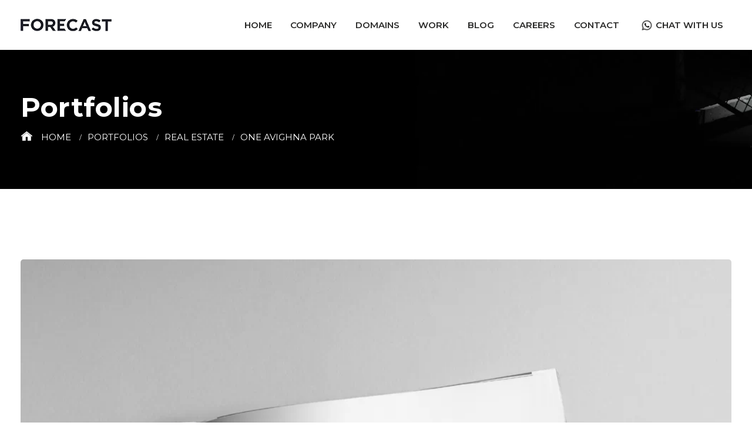

--- FILE ---
content_type: text/html; charset=UTF-8
request_url: https://www.forecastadvtg.com/portfolios/one-avighna-park/
body_size: 15750
content:
<!DOCTYPE html>
<html lang="en-US"
prefix="og: https://ogp.me/ns#" >
<head>
<meta charset="UTF-8">
<meta name="viewport" content="width=device-width, initial-scale=1">
<link rel="profile" href="https://gmpg.org/xfn/11">
<!--<link href="< ?= get_stylesheet_directory_uri(); ?>/css/owl.carousel.css" rel="stylesheet">-->
<title>One Avighna Park | FORECAST</title>
<script>
/* You can add more configuration options to webfontloader by previously defining the WebFontConfig with your options */
if ( typeof WebFontConfig === "undefined" ) {
WebFontConfig = new Object();
}
WebFontConfig['google'] = {families: ['Montserrat:100,200,300,400,500,600,700,800,900,100italic,200italic,300italic,400italic,500italic,600italic,700italic,800italic,900italic']};
(function() {
var wf = document.createElement( 'script' );
wf.src = 'https://ajax.googleapis.com/ajax/libs/webfont/1.5.3/webfont.js';
wf.type = 'text/javascript';
wf.async = 'true';
var s = document.getElementsByTagName( 'script' )[0];
s.parentNode.insertBefore( wf, s );
})();
</script>
<!-- All in One SEO 4.1.8 -->
<meta name="robots" content="max-snippet:-1, max-image-preview:large, max-video-preview:-1" />
<link rel="canonical" href="https://www.forecastadvtg.com/portfolios/one-avighna-park/" />
<meta property="og:locale" content="en_US" />
<meta property="og:site_name" content="FORECAST | Full-Service Creative Ad Agency" />
<meta property="og:type" content="article" />
<meta property="og:title" content="One Avighna Park | FORECAST" />
<meta property="og:url" content="https://www.forecastadvtg.com/portfolios/one-avighna-park/" />
<meta property="og:image" content="https://www.forecastadvtg.com/wp-content/uploads/2021/12/logo.png" />
<meta property="og:image:secure_url" content="https://www.forecastadvtg.com/wp-content/uploads/2021/12/logo.png" />
<meta property="article:published_time" content="2021-02-25T06:31:27+00:00" />
<meta property="article:modified_time" content="2021-12-17T10:33:53+00:00" />
<meta name="twitter:card" content="summary" />
<meta name="twitter:title" content="One Avighna Park | FORECAST" />
<meta name="twitter:image" content="https://www.forecastadvtg.com/wp-content/uploads/2021/12/logo.png" />
<script type="application/ld+json" class="aioseo-schema">
{"@context":"https:\/\/schema.org","@graph":[{"@type":"WebSite","@id":"https:\/\/www.forecastadvtg.com\/#website","url":"https:\/\/www.forecastadvtg.com\/","name":"FORECAST","description":"Full-Service Creative Ad Agency","inLanguage":"en-US","publisher":{"@id":"https:\/\/www.forecastadvtg.com\/#organization"}},{"@type":"Organization","@id":"https:\/\/www.forecastadvtg.com\/#organization","name":"FORECAST","url":"https:\/\/www.forecastadvtg.com\/","logo":{"@type":"ImageObject","@id":"https:\/\/www.forecastadvtg.com\/#organizationLogo","url":"https:\/\/www.forecastadvtg.com\/wp-content\/uploads\/2021\/12\/logo.png","width":155,"height":21},"image":{"@id":"https:\/\/www.forecastadvtg.com\/#organizationLogo"}},{"@type":"BreadcrumbList","@id":"https:\/\/www.forecastadvtg.com\/portfolios\/one-avighna-park\/#breadcrumblist","itemListElement":[{"@type":"ListItem","@id":"https:\/\/www.forecastadvtg.com\/#listItem","position":1,"item":{"@type":"WebPage","@id":"https:\/\/www.forecastadvtg.com\/","name":"Home","description":"FORECAST is the best leading Ad agency in Mumbai specializing in providing creative advertising solutions and strategies to create innovative brand experiences.","url":"https:\/\/www.forecastadvtg.com\/"},"nextItem":"https:\/\/www.forecastadvtg.com\/portfolios\/one-avighna-park\/#listItem"},{"@type":"ListItem","@id":"https:\/\/www.forecastadvtg.com\/portfolios\/one-avighna-park\/#listItem","position":2,"item":{"@type":"WebPage","@id":"https:\/\/www.forecastadvtg.com\/portfolios\/one-avighna-park\/","name":"One Avighna Park","url":"https:\/\/www.forecastadvtg.com\/portfolios\/one-avighna-park\/"},"previousItem":"https:\/\/www.forecastadvtg.com\/#listItem"}]},{"@type":"Person","@id":"https:\/\/www.forecastadvtg.com\/author\/forecastadvtg\/#author","url":"https:\/\/www.forecastadvtg.com\/author\/forecastadvtg\/","name":"forecastadvtg","image":{"@type":"ImageObject","@id":"https:\/\/www.forecastadvtg.com\/portfolios\/one-avighna-park\/#authorImage","url":"https:\/\/secure.gravatar.com\/avatar\/a6868520e1f62873ecc79107ac845127?s=96&d=mm&r=g","width":96,"height":96,"caption":"forecastadvtg"}},{"@type":"WebPage","@id":"https:\/\/www.forecastadvtg.com\/portfolios\/one-avighna-park\/#webpage","url":"https:\/\/www.forecastadvtg.com\/portfolios\/one-avighna-park\/","name":"One Avighna Park | FORECAST","inLanguage":"en-US","isPartOf":{"@id":"https:\/\/www.forecastadvtg.com\/#website"},"breadcrumb":{"@id":"https:\/\/www.forecastadvtg.com\/portfolios\/one-avighna-park\/#breadcrumblist"},"author":"https:\/\/www.forecastadvtg.com\/author\/forecastadvtg\/#author","creator":"https:\/\/www.forecastadvtg.com\/author\/forecastadvtg\/#author","image":{"@type":"ImageObject","@id":"https:\/\/www.forecastadvtg.com\/#mainImage","url":"https:\/\/www.forecastadvtg.com\/wp-content\/uploads\/2021\/02\/One-Avighna-Park-Tile-creative-01.jpg","width":1000,"height":1000,"caption":"One Avighna Park Tile Creative"},"primaryImageOfPage":{"@id":"https:\/\/www.forecastadvtg.com\/portfolios\/one-avighna-park\/#mainImage"},"datePublished":"2021-02-25T06:31:27-05:30","dateModified":"2021-12-17T10:33:53-05:30"}]}
</script>
<!-- All in One SEO -->
<link rel='dns-prefetch' href='//fonts.googleapis.com' />
<link rel="alternate" type="application/rss+xml" title="FORECAST &raquo; Feed" href="https://www.forecastadvtg.com/feed/" />
<link rel="alternate" type="application/rss+xml" title="FORECAST &raquo; Comments Feed" href="https://www.forecastadvtg.com/comments/feed/" />
<link rel='stylesheet' id='custom-style-css'  href='https://www.forecastadvtg.com/wp-content/plugins/gs-testimonial/gst-files/assets/css/custom.css?ver=1.8.10' media='' />
<link rel='stylesheet' id='wp-block-library-css'  href='https://www.forecastadvtg.com/wp-includes/css/dist/block-library/style.min.css?ver=5.4.18' media='all' />
<link rel='stylesheet' id='wp-block-library-theme-css'  href='https://www.forecastadvtg.com/wp-includes/css/dist/block-library/theme.min.css?ver=5.4.18' media='all' />
<link rel='stylesheet' id='cl-style-clt-css'  href='https://www.forecastadvtg.com/wp-content/plugins/cl_testimonial/css/style.css?ver=5.4.18' media='all' />
<link rel='stylesheet' id='cl-style1-clt-css'  href='https://www.forecastadvtg.com/wp-content/plugins/cl_testimonial/css/hover-min.css?ver=5.4.18' media='all' />
<link rel='stylesheet' id='cl-style2-clt-css'  href='https://www.forecastadvtg.com/wp-content/plugins/cl_testimonial/css/font-awesome.min.css?ver=5.4.18' media='all' />
<link rel='stylesheet' id='cl-style3-clt-css'  href='https://www.forecastadvtg.com/wp-content/plugins/cl_testimonial/css/slick.css?ver=5.4.18' media='all' />
<link rel='stylesheet' id='cl-style4-clt-css'  href='https://www.forecastadvtg.com/wp-content/plugins/cl_testimonial/css/slick-theme.css?ver=5.4.18' media='all' />
<link rel='stylesheet' id='contact-form-7-css'  href='https://www.forecastadvtg.com/wp-content/plugins/contact-form-7/includes/css/styles.css?ver=5.2' media='all' />
<link rel='stylesheet' id='rs-plugin-settings-css'  href='https://www.forecastadvtg.com/wp-content/plugins/revslider/public/assets/css/rs6.css?ver=6.2.15' media='all' />
<style id='rs-plugin-settings-inline-css'>
#rs-demo-id {}
</style>
<link rel='stylesheet' id='tfree-slick-css'  href='https://www.forecastadvtg.com/wp-content/plugins/testimonial-free/public/assets/css/slick.css?ver=2.2.3' media='all' />
<link rel='stylesheet' id='tfree-font-awesome-css'  href='https://www.forecastadvtg.com/wp-content/plugins/testimonial-free/public/assets/css/font-awesome.min.css?ver=2.2.3' media='all' />
<link rel='stylesheet' id='tfree-deprecated-style-css'  href='https://www.forecastadvtg.com/wp-content/plugins/testimonial-free/public/assets/css/deprecated-style.css?ver=2.2.3' media='all' />
<link rel='stylesheet' id='tfree-style-css'  href='https://www.forecastadvtg.com/wp-content/plugins/testimonial-free/public/assets/css/style.css?ver=2.2.3' media='all' />
<link rel='stylesheet' id='math-captcha-frontend-css'  href='https://www.forecastadvtg.com/wp-content/plugins/wp-advanced-math-captcha/css/frontend.css?ver=5.4.18' media='all' />
<link rel='stylesheet' id='rss-retriever-css'  href='https://www.forecastadvtg.com/wp-content/plugins/wp-rss-retriever/inc/css/rss-retriever.css?ver=1.6.5' media='all' />
<link rel='stylesheet' id='boostrap-css'  href='https://www.forecastadvtg.com/wp-content/themes/kulluu/assets/css/bootstrap.min.css?ver=5.4.18' media='all' />
<link rel='stylesheet' id='font-awesome-all-css'  href='https://www.forecastadvtg.com/wp-content/themes/kulluu/assets/css/all.min.css?ver=5.4.18' media='all' />
<link rel='stylesheet' id='font-awesome-css'  href='https://www.forecastadvtg.com/wp-content/themes/kulluu/assets/css/font-awesome.min.css?ver=5.4.18' media='all' />
<link rel='stylesheet' id='ico-font-css'  href='https://www.forecastadvtg.com/wp-content/themes/kulluu/assets/css/icofont.css?ver=5.4.18' media='all' />
<link rel='stylesheet' id='flaticon-css'  href='https://www.forecastadvtg.com/wp-content/themes/kulluu/assets/css/flaticon.css?ver=5.4.18' media='all' />
<link rel='stylesheet' id='lineicon-css'  href='https://www.forecastadvtg.com/wp-content/themes/kulluu/assets/css/lineicons.css?ver=5.4.18' media='all' />
<link rel='stylesheet' id='owl-carousel-css'  href='https://www.forecastadvtg.com/wp-content/themes/kulluu/assets/css/owl.carousel.css?ver=5.4.18' media='all' />
<link rel='stylesheet' id='slick-css'  href='https://www.forecastadvtg.com/wp-content/themes/kulluu/assets/css/slick.css?ver=5.4.18' media='all' />
<link rel='stylesheet' id='type-writter-css'  href='https://www.forecastadvtg.com/wp-content/themes/kulluu/assets/css/type-writter.css?ver=5.4.18' media='all' />
<link rel='stylesheet' id='magnific-popup-css'  href='https://www.forecastadvtg.com/wp-content/themes/kulluu/assets/css/magnific-popup.css?ver=5.4.18' media='all' />
<link rel='stylesheet' id='kulluu-style-default-css'  href='https://www.forecastadvtg.com/wp-content/themes/kulluu/assets/css/default.css?ver=5.4.18' media='all' />
<link rel='stylesheet' id='kulluu-style-responsive-css'  href='https://www.forecastadvtg.com/wp-content/themes/kulluu/assets/css/responsive.css?ver=5.4.18' media='all' />
<link rel='stylesheet' id='kulluu-style-css'  href='https://www.forecastadvtg.com/wp-content/themes/kulluu-child/style.css?ver=5.4.18' media='all' />
<link rel='stylesheet' id='studio-fonts-css'  href='//fonts.googleapis.com/css?family=Montserrat%3A400%2C400i%2C500%2C600%2C700%2C800%2C900%26amp%3Bsubset%3Dlatin-ext&#038;ver=1.0.0' media='all' />
<link rel='stylesheet' id='newsletter-css'  href='https://www.forecastadvtg.com/wp-content/plugins/newsletter/style.css?ver=6.8.3' media='all' />
<link rel='stylesheet' id='owl-carousel-style-css'  href='https://www.forecastadvtg.com/wp-content/themes/kulluu-child/css/styletyeani.css?ver=5.4.18' media='all' />
<link rel='stylesheet' id='jqueryaa-css'  href='https://fonts.googleapis.com/css?family=Source+Code+Pro&#038;ver=5.4.18' media='all' />
<link rel='stylesheet' id='childstyle-css'  href='https://www.forecastadvtg.com/wp-content/themes/kulluu/style.css?ver=5.4.18' media='all' />
<link rel='stylesheet' id='csf-google-web-fonts-sp_tpro_shortcode_options-css'  href='//fonts.googleapis.com/css?family=Open%20Sans:600%7COpen%20Sans:600%7COpen%20Sans:n%7COpen%20Sans:700%7COpen%20Sans:n%7COpen%20Sans:n%7COpen%20Sans:n%7COpen%20Sans:n%7COpen%20Sans:n%7COpen%20Sans:n%7COpen%20Sans:n' media='all' />
<script src='https://www.forecastadvtg.com/wp-includes/js/jquery/jquery.js?ver=1.12.4-wp'></script>
<script src='https://www.forecastadvtg.com/wp-includes/js/jquery/jquery-migrate.min.js?ver=1.4.1'></script>
<script src='https://www.forecastadvtg.com/wp-content/plugins/revslider/public/assets/js/rbtools.min.js?ver=6.2.15'></script>
<script src='https://www.forecastadvtg.com/wp-content/plugins/revslider/public/assets/js/rs6.min.js?ver=6.2.15'></script>
<script src='https://www.forecastadvtg.com/wp-content/themes/kulluu-child/js/cust.js?ver=5.4.18'></script>
<link rel='https://api.w.org/' href='https://www.forecastadvtg.com/wp-json/' />
<link rel="EditURI" type="application/rsd+xml" title="RSD" href="https://www.forecastadvtg.com/xmlrpc.php?rsd" />
<link rel="wlwmanifest" type="application/wlwmanifest+xml" href="https://www.forecastadvtg.com/wp-includes/wlwmanifest.xml" /> 
<link rel='prev' title='IMS CAT' href='https://www.forecastadvtg.com/portfolios/ims-cat/' />
<link rel='next' title='Prem Henna' href='https://www.forecastadvtg.com/portfolios/prem-henna/' />
<meta name="generator" content="WordPress 5.4.18" />
<link rel='shortlink' href='https://www.forecastadvtg.com/?p=5607' />
<link rel="alternate" type="application/json+oembed" href="https://www.forecastadvtg.com/wp-json/oembed/1.0/embed?url=https%3A%2F%2Fwww.forecastadvtg.com%2Fportfolios%2Fone-avighna-park%2F" />
<link rel="alternate" type="text/xml+oembed" href="https://www.forecastadvtg.com/wp-json/oembed/1.0/embed?url=https%3A%2F%2Fwww.forecastadvtg.com%2Fportfolios%2Fone-avighna-park%2F&#038;format=xml" />
<style>
.cycle-slide .testimonial-box .box-content p{ 
color : #000; 	
}
.cycle-slide .testimonial-box .box-title {
color: #8224e3 !important;
}
</style>        <script>
jQuery.noConflict();
jQuery(document).ready(function($){
$('.cycle-slideshow').each(function(){
var p = this.parentNode;
var nextBtn=$(this).parent().find('#next');
var prevBtn=$(this).parent().find('#prev');
$(this).cycle({ 
next: nextBtn,
prev:prevBtn,
pager:  $('#custom-pager', p),
})
})
});
</script>
<!--BEGIN: TRACKING CODE MANAGER (v2.0.16) BY INTELLYWP.COM IN HEAD//-->
<!-- Meta Pixel Code -->
<script>
!function(f,b,e,v,n,t,s)
{if(f.fbq)return;n=f.fbq=function(){n.callMethod?
n.callMethod.apply(n,arguments):n.queue.push(arguments)};
if(!f._fbq)f._fbq=n;n.push=n;n.loaded=!0;n.version='2.0';
n.queue=[];t=b.createElement(e);t.async=!0;
t.src=v;s=b.getElementsByTagName(e)[0];
s.parentNode.insertBefore(t,s)}(window, document,'script',
'https://connect.facebook.net/en_US/fbevents.js');
fbq('init', '3503069409976948');
fbq('track', 'PageView');
</script>
<noscript><img height="1" width="1" src="https://www.facebook.com/tr?id=3503069409976948&ev=PageView&noscript=1" /></noscript>
<!-- End Meta Pixel Code -->
<!--END: https://wordpress.org/plugins/tracking-code-manager IN HEAD//--><link href="https://cdnjs.cloudflare.com/ajax/libs/owl-carousel/1.3.3/owl.carousel.css" rel="stylesheet"/><script>
var ajaxurl = "https://www.forecastadvtg.com/wp-admin/admin-ajax.php";
</script>    <link rel="shortcut icon" type="image/x-icon" href="https://www.forecastadvtg.com/wp-content/uploads/2022/03/favicon.png"> 
<meta name="generator" content="Powered by WPBakery Page Builder - drag and drop page builder for WordPress."/>
<meta name="generator" content="Powered by Slider Revolution 6.2.15 - responsive, Mobile-Friendly Slider Plugin for WordPress with comfortable drag and drop interface." />
<script>function setREVStartSize(e){
//window.requestAnimationFrame(function() {				 
window.RSIW = window.RSIW===undefined ? window.innerWidth : window.RSIW;	
window.RSIH = window.RSIH===undefined ? window.innerHeight : window.RSIH;	
try {								
var pw = document.getElementById(e.c).parentNode.offsetWidth,
newh;
pw = pw===0 || isNaN(pw) ? window.RSIW : pw;
e.tabw = e.tabw===undefined ? 0 : parseInt(e.tabw);
e.thumbw = e.thumbw===undefined ? 0 : parseInt(e.thumbw);
e.tabh = e.tabh===undefined ? 0 : parseInt(e.tabh);
e.thumbh = e.thumbh===undefined ? 0 : parseInt(e.thumbh);
e.tabhide = e.tabhide===undefined ? 0 : parseInt(e.tabhide);
e.thumbhide = e.thumbhide===undefined ? 0 : parseInt(e.thumbhide);
e.mh = e.mh===undefined || e.mh=="" || e.mh==="auto" ? 0 : parseInt(e.mh,0);		
if(e.layout==="fullscreen" || e.l==="fullscreen") 						
newh = Math.max(e.mh,window.RSIH);					
else{					
e.gw = Array.isArray(e.gw) ? e.gw : [e.gw];
for (var i in e.rl) if (e.gw[i]===undefined || e.gw[i]===0) e.gw[i] = e.gw[i-1];					
e.gh = e.el===undefined || e.el==="" || (Array.isArray(e.el) && e.el.length==0)? e.gh : e.el;
e.gh = Array.isArray(e.gh) ? e.gh : [e.gh];
for (var i in e.rl) if (e.gh[i]===undefined || e.gh[i]===0) e.gh[i] = e.gh[i-1];
var nl = new Array(e.rl.length),
ix = 0,						
sl;					
e.tabw = e.tabhide>=pw ? 0 : e.tabw;
e.thumbw = e.thumbhide>=pw ? 0 : e.thumbw;
e.tabh = e.tabhide>=pw ? 0 : e.tabh;
e.thumbh = e.thumbhide>=pw ? 0 : e.thumbh;					
for (var i in e.rl) nl[i] = e.rl[i]<window.RSIW ? 0 : e.rl[i];
sl = nl[0];									
for (var i in nl) if (sl>nl[i] && nl[i]>0) { sl = nl[i]; ix=i;}															
var m = pw>(e.gw[ix]+e.tabw+e.thumbw) ? 1 : (pw-(e.tabw+e.thumbw)) / (e.gw[ix]);					
newh =  (e.gh[ix] * m) + (e.tabh + e.thumbh);
}				
if(window.rs_init_css===undefined) window.rs_init_css = document.head.appendChild(document.createElement("style"));					
document.getElementById(e.c).height = newh+"px";
window.rs_init_css.innerHTML += "#"+e.c+"_wrapper { height: "+newh+"px }";				
} catch(e){
console.log("Failure at Presize of Slider:" + e)
}					   
//});
};</script>
<style id="wp-custom-css">
body {
background-color:#333;
}
.output {
text-align:center;
font-family: 'Source Code Pro', monospace;
color:white;
}
h1 {
font-size:30px;
}
/* Cursor Styling */
.cursor::after {
content:'';
display:inline-block;
margin-left:3px;
background-color:white;
animation-name:blink;
animation-duration:0.5s;
animation-iteration-count: infinite;
}
h1.cursor::after {
height:24px;
width:13px;
}
p.cursor::after {
height:13px;
width:6px;
}
.more {
background: #000;
width: 50px;
display: inline-block;
text-align: center;
line-height: 1;
height: 50px;
font-size: 35px;
font-weight: 400;
padding: 8px 0;
}
.seo-ct { margin-bottom: 10px !important; }
.seo-ct, .seo-ct p { font-size: 15px; line-height: 26px; color: #000; margin-bottom: 15px; }
.seo-ttl { font-size: 24px; font-weight: 700; color: #000; margin-bottom: 10px; line-height: 1.1; }
.seo-ttl.seo-ttl-2 {	font-size: 20px;}
footer ul.footer_social li a i.fa-instagram { background: url(https://www.forecastadvtg.com/wp-content/uploads/2021/12/icon-instagram.png) no-repeat center 0; }
.blog-bottom { background: #f7c808; padding: 35px 0; }
.blog-bottom .vc_column-inner { padding: 0 0; max-width: 1240px; margin: 0 auto; width: 90%; }
.blog article.post .blog-item .full-blog-content { min-height: 330px; }
.sub-services-part .btn-blank a, .sub-services-part .rs-btn a { cursor: default; pointer-events: none; }
.home-service .service-carousel .services-desc .icon-button a, .overlap-service-row .service-carousel .services-desc .icon-button a { cursor: default; pointer-events: none; }
.overlap-service-row.services-no-b-shadow .service-carousel .services-desc .icon-button a { cursor: pointer; pointer-events: unset; }
.home .revslider-initialised .disc-btn { background-position: 12px center !important; }
.home .sgpb-popup-close-button-6 { width: 50px !important; }
@keyframes blink {
0% {
opacity:1;
}
49% {
opacity:1;
}
50% {
opacity:0;
}
100% {
opacity:0;
}
}
@media screen and (min-width: 1024px) {
.blog article.post {
width: 48%;
float: left;
}
.blog article.post:nth-child(2n) {
float: right;
}
.blog article.post .blog-item { border-top: 0 !important; padding-top: 0; margin-bottom: 35px; }
.blog article.post .blog-item .blog-desc {min-height: 180px;}
.blog article.post .blog-item .title-wrap {min-height: 95px;}
.seo-ttl.seo-ttl-h1 { font-size: 32px !important; line-height: 40px !important; margin-top: 0; margin-bottom: 10px; }
.ms-header__title { color: #2a2a29 !important; font-family: Montserrat !important; font-size: 40px !important; font-weight: 700 !important; line-height: 40px !important; }
}
section#search-3 {
display: none;
}
section#media_image-1 {
display: none;
}
section#text-1 {
display: none;
}
section#contact_widget-1 {
display: none;
}
section#media_image-2 {
display: none;
}
section#custom_html-1 {
display: none;
}
.call-number a { pointer-events: none; }		</style>
<!-- Typography -->
<style>
.footer-bottom{
background:#232023 !important;
}
body{
background:#ffffff !important;
color:#2a2a29 !important;
font-family: Montserrat !important;    
font-size: 15px !important;	
}
.services-style-5 .services-item{
box-shadow: 0 0 0 20px rgba(247, 200, 8, 0.4), inset 0 0 3px rgba(255, 255, 255, 0.2);
}
h1{
color:#2a2a29 !important;
font-family:Montserrat!important;
font-size:40px!important;
font-weight:700!important;
line-height:40px!important;
}
h2{
color:#2a2a29; 
font-family:Montserrat!important;
font-size:32px;
font-weight:700!important;
line-height:32px			}
h3{
color:#2a2a29 ;
font-family:Montserrat!important;
font-size:24px;
line-height:24px!important;
}
h4{
color:#2a2a29;
font-family:Montserrat!important;
font-size:20px;
font-weight:500!important;
line-height:28px!important;
}
h5{
color:#2a2a29;
font-family:Montserrat!important;
font-size:18px;
font-weight:500!important;
line-height:27px!important;
}
h6{
color:#2a2a29 ;
font-family:Montserrat!important;
font-size:16xpx;
font-weight:500!important;
line-height:20px!important;
}
.menu-area .navbar ul li > a{		
font-weight:600;
font-family:Montserrat;
}
#rs-header .toolbar-area .toolbar-contact ul.rs-contact-info li,
#rs-header .toolbar-area .toolbar-contact ul.rs-contact-info li i,
#rs-header .toolbar-area .toolbar-contact ul li, #rs-header .toolbar-area{
color:#ffffff;
}
#rs-header .toolbar-area .toolbar-contact ul.rs-contact-info li a,
#rs-header .toolbar-area .toolbar-contact ul li a,
#rs-header .toolbar-area .toolbar-sl-share ul li a i{
color:#ffffff;
}
#rs-header .toolbar-area .toolbar-contact ul.rs-contact-info li a:hover,
#rs-header .toolbar-area .toolbar-contact ul li a:hover, 
#rs-header .toolbar-area .toolbar-sl-share ul li a i:hover{
color:#f7c808;
}
#rs-header .toolbar-area{
background:#232023;
}
.menu-sticky.sticky .menu-area .navbar ul > li.current-menu-ancestor > a,
.menu-sticky.sticky .menu-area .navbar ul > li.current_page_item > a,
.mobile-menu-container div ul > li.current_page_parent > a,
#rs-header.header-transparent .menu-area .navbar ul li.current-menu-ancestor a, 
#rs-header.header-transparent .menu-area .navbar ul li.current_page_item a,
#rs-header.header-style5 .menu-area .navbar ul > li.current-menu-ancestor > a, 
#rs-header.header-style5 .menu-area .navbar ul > li.current_page_item > a,
.menu-area .navbar ul.menu > li.current_page_item > a,
#rs-header.header-style-4 .menu-sticky.sticky .menu-area .menu > li.current-menu-ancestor > a,
.menu-area .navbar ul.menu > li.current-menu-ancestor > a,
#rs-header.header-style5 .header-inner .menu-area .navbar ul > li.current-menu-ancestor > a,
#rs-header.header-style5 .header-inner.menu-sticky.sticky .menu-area .navbar ul > li.current-menu-ancestor > a,
#rs-header.header-style-4 .menu-area .menu > li.current-menu-ancestor > a
{
color: #f7c808 !important;
}
.menu-area .navbar ul:not(.sub-menu) > li > a{
font-size: 15px !important;
}
.menu-area .navbar ul li:hover > a,
#rs-header .menu-sticky.sticky .menu-area .navbar ul li:hover > a,
#rs-header.header-style1 .menu-sticky.sticky .menu-area .navbar ul li:hover > a,
.mobile-menu-container div ul li a:hover,
#rs-header.header-style-4 .menu-sticky.sticky .menu-area .navbar ul li:hover > a,
#rs-header.header-style5 .header-inner .menu-area .navbar ul li:hover > a,
#rs-header.header-style5 .header-inner.menu-sticky.sticky .menu-area .navbar ul li:hover > a,
#rs-header.header-style-4 .menu-area .menu li:hover > a
{
color: #f7c808;
}
.menu-area .navbar ul li a,
#rs-header .menu-responsive .sidebarmenu-search .sticky_search,
#rs-header .menu-sticky.sticky .menu-area .navbar ul li a,
#rs-header.header-style5 .header-inner.menu-sticky.sticky .menu-area .navbar ul li a,
.menu-cart-area i, #rs-header.header-transparent .menu-area.dark .menu-cart-area i,
#rs-header .menu-sticky.sticky .menu-area .navbar ul li a
{
color: #2a2a29; 
}
#rs-header.header-transparent .menu-area.dark .navbar ul.menu > li.current_page_item > a::before, 
#rs-header.header-transparent .menu-area.dark .navbar ul.menu > li.current_page_item > a::after, 
#rs-header.header-transparent .menu-area.dark .navbar ul.menu > li > a::before,
#rs-header.header-transparent .menu-area.dark .navbar ul.menu > li > a::after,
#rs-header.header-transparent .menu-area.dark .navbar ul.menu > li > a,
.breadcrumbs-inner.bread-dark h1,
.rs-breadcrumbs .breadcrumbs-inner.bread-dark .trail-items li::after,
.rs-breadcrumbs .breadcrumbs-inner.bread-dark ul li.trail-begin a::before,
.rs-breadcrumbs .breadcrumbs-inner.bread-dark ul li *,
#rs-header.header-transparent .menu-area.dark .menu-responsive .sidebarmenu-search .sticky_search .fa
{
color: #2a2a29 !important;
}
.header-style1 .menu-cart-area span.icon-num, 
.header-style3 .menu-cart-area span.icon-num
{
background: #2a2a29 !important;
}
#rs-header.header-transparent .menu-area.dark ul.offcanvas-icon .nav-link-container .nav-menu-link span{
background: #2a2a29 !important;
}
#rs-header.header-transparent .menu-area.dark ul.sidenav.offcanvas-icon .nav-link-container .nav-menu-link span{
background: #fff !important;
}
ul.offcanvas-icon .nav-link-container .nav-menu-link span{
background: #2a2a29;
}
#rs-header.header-transparent .menu-area .navbar ul li a, #rs-header.header-transparent .menu-cart-area i,
#rs-header.header-transparent .menu-responsive .sidebarmenu-search .sticky_search .fa,
#rs-header.header-transparent .menu-area.dark .navbar ul > li > a,
#rs-header.header-style5 .header-inner .menu-area .navbar ul li a,
#rs-header.header-transparent .menu-area .navbar ul li:hover > a,
#rs-header.header-style5 .menu-responsive .sidebarmenu-search .sticky_search,
#rs-header.header-style5 .menu-cart-area i{
color:#ffffff 
}
.header-transparent .menu-cart-area span.icon-num, 
.header-style-4 .menu-cart-area span.icon-num, 
.header-style5 .menu-cart-area span.icon-num
{
background: #ffffff !important;
}
.header-transparent .sticky .menu-cart-area span.icon-num, 
.header-style-4 .sticky .menu-cart-area span.icon-num, 
.header-style5 .sticky .menu-cart-area span.icon-num
{
background: #f7c808 !important;
}
#rs-header.header-transparent .menu-area.dark ul.offcanvas-icon .nav-link-container .nav-menu-link span{
background:#ffffff 
}
#rs-header.header-transparent .menu-area .navbar ul > li > a:hover,
#rs-header.header-transparent .menu-area .navbar ul li:hover > a,
#rs-header.header-transparent .menu-area.dark .navbar ul > li:hover > a{
color:#f7c808 
}
#rs-header.header-transparent .menu-area .navbar ul > li.current_page_item > a,
#rs-header.header-transparent .menu-area .navbar ul > li.current-menu-ancestor > a,
#rs-header.header-style-4 .menu-area .menu > li.current_page_item > a{
color:#f7c808 !important; 
}
#rs-header.header-transparent .menu-area .navbar ul.menu > li.current_page_item > a::before,
#rs-header.header-transparent .menu-sticky.sticky .menu-area .navbar ul > li.current-menu-ancestor > a,
#rs-header.header-transparent .menu-area .navbar ul.menu > li > a::before,
#rs-header.header-transparent .menu-sticky.sticky .menu-area .navbar ul.menu > li.current_page_item > a::before, 
#rs-header.header-transparent .menu-sticky.sticky .menu-area .navbar ul.menu > li > a::before, 
#rs-header.header-transparent .menu-sticky.sticky .menu-area .navbar ul.menu > li.current_page_item > a::after, 
#rs-header.header-transparent .menu-sticky.sticky .menu-area .navbar ul.menu > li > a::after,
#rs-header.header-transparent .menu-area .navbar ul.menu > li.current_page_item > a::after, 
#rs-header.header-transparent .menu-area .navbar ul.menu > li > a::after{
color:#f7c808 !important; 
}
#rs-header.header-transparent ul.offcanvas-icon .nav-link-container .nav-menu-link span,
#rs-header.header-style5 .menu-responsive ul.offcanvas-icon .nav-link-container .nav-menu-link span{
background:#ffffff 
}
.menu-area .navbar ul li .sub-menu li a,
#rs-header .menu-area .navbar ul li.mega ul li a,
#rs-header.header-transparent .menu-area .navbar ul li .sub-menu li.current-menu-ancestor > a,
#rs-header.header-transparent .menu-area .navbar ul li.current-menu-ancestor li a{
color:#2a2a29 !important;
}
.menu-area .navbar ul li ul.sub-menu li.current_page_item > a,
.menu-area .navbar ul li .sub-menu li a:hover,
#rs-header .menu-area .navbar ul li.mega ul li a:hover,
.menu-area .navbar ul li ul.sub-menu li:hover > a,
#rs-header.header-style5 .header-inner .menu-area .navbar ul li .sub-menu li:hover > a,
#rs-header.header-transparent .menu-area .navbar ul li .sub-menu li:hover > a,
#rs-header.header-style-4 .menu-area .menu .sub-menu li:hover > a,
#rs-header.header-style3 .menu-area .navbar ul li .sub-menu li:hover > a,
#rs-header .menu-area .navbar ul li.mega ul li.current-menu-item a,
.menu-sticky.sticky .menu-area .navbar ul li ul li a:hover,
#rs-header.header-transparent .menu-area .navbar ul li .sub-menu li.current-menu-ancestor > a, #rs-header.header-transparent .menu-area .navbar ul li .sub-menu li.current_page_item > a,
#rs-header.header-transparent .menu-area .navbar ul li.current-menu-ancestor li a:hover{
color:#f7c808 !important;
}
.menu-area .navbar ul li .sub-menu{
background:#ffffff;
}
#rs-header .toolbar-area .toolbar-contact ul li,
.toolbar-sl-share .opening,
#rs-header .toolbar-area .toolbar-sl-share ul li a i:before{
font-size:13px;
}
.menu-area .navbar ul > li > a{
text-transform:uppercase;
}
.rs-footer, .rs-footer h3, .rs-footer a, 
.rs-footer .fa-ul li a, 
.rs-footer .widget.widget_nav_menu ul li a,
.rs-footer .widget ul li .fa{
font-size:14px;
}
.rs-footer h3, .rs-footer .footer-top h3.footer-title{
font-size:22px;
}
.rs-footer a{
font-size:14px;
}
.rs-footer, .rs-footer h3, .rs-footer a{
color:#ffffff;
}
.rs-footer a:hover, .rs-footer .widget.widget_nav_menu ul li a:hover,
.rs-footer .widget a:hover,
.rs-footer .fa-ul li a:hover{
color:#f7c808;
}
.rs-footer .footer-top .mc4wp-form-fields input[type="submit"],
ul.footer_social li a{
background:#f7c808;
}
.rs-footer .footer-top .mc4wp-form-fields input[type="submit"]:hover,
#rs-footer ul.footer_social li a:hover{
background:#f7c808 !important;
}
#rs-footer ul.footer_social li a:hover{
border-color:#f7c808 !important;
}
.rs-footer .footer-top .mc4wp-form-fields input[type="email"],
ul.footer_social li a{
border-color:#f7c808;
}
.rs-footer .footer-top .mc4wp-form-fields input[type="submit"],
#rs-footer ul.footer_social li a:hover,
.rs-footer .footer-top .mc4wp-form-fields i{
color:#232023;
}
a{
color:#f7c808;
}
a:hover,  a:focus,  a:active {
color:#e2a006;
}
.rs-heading .title-inner .sub-text,
.team-grid-style1 .team-item .team-content1 h3.team-name a:hover, .team-slider-style1 .team-item .team-content1 h3.team-name a:hover,
.rs-services-default .services-wrap .services-item .services-icon i,
.rs-blog .blog-meta .blog-title a:hover,
.rs-blog .blog-item .blog-slidermeta span.category a:hover,
.btm-cate li a:hover,
.ps-navigation ul a:hover span,
.rs-blog .blog-item .blog-meta .categories a:hover,
.bs-sidebar ul a:hover,
.team-grid-style2 .team-item-wrap .team-img .normal-text .team-name a:hover,
.full-blog-content .blog-title a:hover,
.rs-contact .contact-address .address-item .address-text a:hover,
.rs-portfolio-style5 .portfolio-item .portfolio-content a,
.rs-portfolio-style5 .portfolio-item .portfolio-content h4 a:hover,
.rs-services1.services-left.border_style .services-wrap .services-item .services-icon i:hover,
.rs-services1.services-right .services-wrap .services-item .services-icon i:hover,
.rs-portfolio.style2 .portfolio-slider .portfolio-item:hover .portfolio-content h3.p-title a,
.rs-portfolio.style2 .portfolio-slider .portfolio-item .portfolio-img .portfolio-content .categories a:hover,
.portfolio-filter button:hover,
.rs-galleys .galley-img .zoom-icon:hover,
.sidenav .fa-ul li a:hover,
#about-history-tabs ul.tabs-list_content li:before{
color:#f7c808;
}
.team-grid-style2 .team-item-wrap .team-img .normal-text .team-name a:hover,
.slider-services-style4 .services-desc .service-readon,
.team-grid-style2 .team-item-wrap .team-img .normal-text .team-name a:hover{
color:#f7c808 !important;
}
#rs-header.header-transparent .menu-area .navbar ul li .sub-menu li.current-menu-ancestor > a, 
#rs-header.header-transparent .menu-area .navbar ul li .sub-menu li.current_page_item > a{
color:#f7c808;
}
#cl-testimonial .testimonial-slide7 .single-testimonial:after, #cl-testimonial .testimonial-slide7 .single-testimonial:before{
border-right-color: #2a2a29;
border-right: 30px solid #2a2a29;
}
#cl-testimonial .testimonial-slide7 .single-testimonial{
border-left-color: #2a2a29;
}
#cl-testimonial .testimonial-slide7 ul.slick-dots li button,
#rs-header.header-style-4 .sticky ul.offcanvas-icon .nav-link-container .nav-menu-link span{
background:#2a2a29;
}
.team-grid-style2 .team-item-wrap .team-img .team-img-sec .team-social a:hover i,
#rs-header.header-style-4 .sticky .sidebarmenu-search .sticky_search i,
#rs-header.header-style-4 .sticky .menu-cart-area i,
#rs-header.header-transparent .menu-sticky.sticky .menu-responsive .sidebarmenu-search .sticky_search .fa, 
#rs-header.header-transparent .menu-sticky.sticky .menu-cart-area i{
color:#2a2a29;
}
.ps-navigation ul a:hover span,
.rs-blog .blog-item .blog-button a:hover,
.partner-carousel .owl-nav .owl-prev:hover i,
.rs-blog-details .blog-item.style4 .blog-img .blog-meta .date-meta, 
.rs-blog .blog-item.style4 .blog-img .blog-meta .date-meta, 
.blog .blog-item.style4 .blog-img .blog-meta .date-meta,
.rs-blog-details .blog-item.style4 .blog-img .blog-meta .blog-title a:hover, 
.rs-blog .blog-item.style4 .blog-img .blog-meta .blog-title a:hover, 
.blog .blog-item.style4 .blog-img .blog-meta .blog-title a:hover,
.light .slick-prev:hover:after, 
.light .slick-next:hover:after,
.pagination-area .nav-links span.current,
.pagination-area .nav-links a.next.page-numbers:hover, 
.pagination-area .nav-links a.prev.page-numbers:hover,
.rs-team-grid.team-style4 .team-wrapper .team_desc .name a:hover,
.rs-service-grid .service-item.style3 .services-desc .p-title a:hover,
.partner-carousel .owl-nav .owl-next:hover i,
.pagination-area .nav-links a:hover,
#rs-contact .contact-address .address-item .address-text a:hover,
.slider-services-style4 .services-desc .services-title a:hover,
.team-grid-style1 .team-item .social-icons1 a:hover i,
.woocommerce ul.products li .woocommerce-loop-product__title a:hover{
color:#f7c808 !important;
}
ul.footer_social li a:hover,
#cl-testimonial .testimonial-slide7 ul.slick-dots li.slick-active button,
html input[type="button"]:hover, input[type="reset"]:hover,
.sidenav .widget-title:before,
.rs-heading.style6 .title-inner .sub-text:after,
.rs-team-grid.team-style5 .team-item .team-content,
.rs-team-grid.team-style4 .team-wrapper .team_desc::before,
.rs-team .team-item .team-social .social-icon,
.rs-services-style4:hover .services-icon i,
.loader__bar,
.woocommerce a.remove:hover,
.rs-services3 .slick-arrow:hover,
.rs-portfolio-style2 .portfolio-item .portfolio-img .read_more:hover,
::selection,
.services-style-7 .services-wrap .services-item .services-title:before
{
background:#f7c808 !important;
}
.rs-heading.style6.dark .title-inner .sub-text:after{
background:#2a2a29 !important;
}
.rs-video-2 .popup-videos:before{
background:#f7c808;
}
.rs-services-style3 .bg-img a,
.rs-services-style3 .bg-img a:hover{
background:#2a2a29;
border-color: #2a2a29;
}
.rs-service-grid .service-item .service-content .service-button .readon.rs_button:hover{
border-color: #2a2a29;;
color: #2a2a29;
}
.rs-service-grid .service-item .service-content .service-button .readon.rs_button:hover:before,
.rs-heading.style6 .title-inner .sub-text,
.full-blog-content .blog-title a,
ul.index li.active a,
.portfolio-filter button.active,
.rs-heading.style7 .title-inner .sub-text{
color: #2a2a29;
}
.rs-breadcrumbs-inner.bread-dark h1.page-title,
.rs-breadcrumbs-inner.bread-dark ul li,
.rs-breadcrumbs-inner.bread-dark ul li,
.rs-breadcrumbs-inner.bread-dark ul li.trail-begin a::before,
.rs-breadcrumbs-inner.bread-dark ul li *{
color: #2a2a29 !important;
}
.rs-video-2 .popup-videos{
background:#f7c808;
}
.team-grid-style3 .team-img .team-img-sec:before,
.sidenav .offcanvas_social li a i,
#loading,
#sidebar-services .bs-search button:hover,
.bs-sidebar .widget_product_search .woocommerce-product-search:hover::after,
.woocommerce .widget_price_filter .ui-slider .ui-slider-range,
.woocommerce .widget_price_filter .ui-slider .ui-slider-handle,
.woocommerce .widget_price_filter .ui-slider .ui-slider-handle,
.over-wrap-index .next,
.over-wrap-index .prev,
.cd-timeline__container::before,
ul.index li.active::after,
.cd-timeline__img.cd-timeline__img--picture,
.single-post .full-date,
.rs-blog .blog-item.style3 .blog-img .blog-meta,
.rs-blog-details .bs-img .blog-date, 
.rs-blog .bs-img .blog-date, .blog .bs-img .blog-date, 
.rs-blog-details .blog-img .blog-date,  
.blog .blog-img .blog-date,
.team-slider-style3 .team-img .team-img-sec:before{
background: #2a2a29;
}
.rs-team-grid.team-style5 .team-item .normal-text .social-icons a:hover i{
background:#f7c808;
color: #2a2a29;
}
.rs-blog-details .blog-item.style2 .blog-img .blog-date:before, 
.rs-blog .blog-item.style2 .blog-img .blog-date:before, 
.blog .blog-item.style2 .blog-img .blog-date:before{
border-bottom-color: #2a2a29;
border-right: 130px solid #2a2a29;
}
#slider-form-area .form-area input[type="submit"],
.rs-blog .blog-img .blog-date,
.blog-item .blog-img .full-date,
.full-blog-content .full-date,
.services-style-5 .services-item:hover .services-title,
#rs-skills .vc_progress_bar .vc_single_bar .vc_bar{
background:#f7c808;
}
ul.footer_social li a:hover,	
.testimonial-light #cl-testimonial .testimonial-slide7 .single-testimonial:after,
#cl-testimonial .testimonial-slide7 ul.slick-dots li.slick-active button,
.rs-portfolio-style2 .portfolio-item .portfolio-img .read_more:hover{
border-color:#f7c808 !important;
}
.round-shape:before{
border-top-color: #f7c808;
border-left-color: #f7c808;
}
.round-shape:after{
border-bottom-color: #f7c808;
border-right-color: #f7c808;
}
#cl-testimonial .testimonial-slide7 .testimonial-left img,
#sidebar-services .download-btn,
ul.index li::after,
.cd-timeline__content,
.cd-timeline__content .cd_timeline_desc,
#sidebar-services .wpb_widgetised_column{
border-color:#2a2a29;
}
.rs-video-2 .overly-border{
border-color:#f7c808;
}
.testimonial-light #cl-testimonial .testimonial-slide7 .single-testimonial:before,	
.testimonial-light #cl-testimonial .testimonial-slide7 .single-testimonial:after{
border-right-color: #f7c808 !important;
border-top-color: transparent !important;
}
.testimonial-light #cl-testimonial .testimonial-slide7 .single-testimonial{
border-left-color:#f7c808 !important;
}
.rs-team-grid.team-style5 .team-item .normal-text .person-name a:hover,
.team-grid-style2 .team-item-wrap .team-img .normal-text .team-name a:hover,
.pagination-area .nav-links a:hover,
body.search-results .site-main > article .entry-summary .blog-button a:hover,
.team-grid-style1 .team-item .image-wrap .social-icons1 a:hover i, 
.team-slider-style1 .team-item .image-wrap .social-icons1 a:hover i,
.owl-carousel .owl-nav [class*="owl-"]:hover i:before,
#sidebar-services .widget.widget_nav_menu ul li:hover a,
.rs-services3 .short-desc .feature-title a:hover,
.comment-list .pingback a:hover, 
.comment-list .trackback a:hover,
.team-slider-style2 .team-item-wrap .team-img .normal-text .team-name a:hover{
color: #f7c808;
}
.rs-heading .title-inner .title,	
.team-grid-style1 .team-item .team-content1 h3.team-name a, .team-slider-style1 .team-item .team-content1 h3.team-name a,
#cl-testimonial .testimonial-slide7 .right-content i,
.testimonial-light #cl-testimonial .testimonial-slide7 .single-testimonial .cl-author-info li:first-child,
.rs-blog .bs-img .blog-date span.date, .blog .bs-img .blog-date span.date, .rs-blog-details .blog-img .blog-date span.date,
.rs-contact .contact-address .address-item .address-text a,
.rs-video-2 .popup-videos i,
.rs-portfolio-style5 .portfolio-item .portfolio-content a,
#cl-testimonial.cl-testimonial9 .single-testimonial .cl-author-info li,
#cl-testimonial.cl-testimonial9 .single-testimonial .image-testimonial p i,
.rs-video-2 .popup-videos i:before,
.rs-services1.services-left.border_style .services-wrap .services-item .services-icon i,
.rs-services1.services-right .services-wrap .services-item .services-icon i,
#rs-skills .vc_progress_bar h2,
.bs-sidebar .bs-search button:hover,
ul.footer_social li a:hover,
.content-wrap .career-title,
#rs-skills h3,
.cd-timeline__content .short-info h3 a,
.cd-timeline__content .cd_timeline_desc,
.grouped_form .woocommerce-Price-amount,
#rs-services-slider .menu-carousel .heading-block h4 a:hover,
.rs-team-grid.team-style5 .team-item .normal-text .person-name a,
.comments-area .comment-list li.comment .reply a:hover,
body .vc_tta-container .tab-style-left .vc_tta-panel-body h3,
.rs-blog .blog-item.style3 .blog-no-thumb .blog-meta .blog-title a,
.team-slider-style2 .team-item-wrap .team-img .normal-text .team-name a,
.rs-blog .blog-slider .style3.no-thumb .blog-img .blog-meta .blog-title a,
.rs-contact .contact-address .address-item .address-text h3.contact-title,
#rs-header.header-style-4 .header-inner .logo-section .toolbar-contact-style4 ul li i,
ul.stylelisting li:before, body .vc_tta-container .tab-style-left .vc_tta-tabs-container .vc_tta-tabs-list li a i
{
color: #2a2a29;
}
.team-grid-style2 .team-item-wrap .team-img .normal-text .team-name a,
.team-grid-style2 .team-item-wrap .team-img .normal-text .team-name a,
body .vc_tta-container .tab-style-left .vc_tta-tabs-container .vc_tta-tabs-list li a,
body .vc_tta-container .tab-style-left .vc_tta-panel-body h3,
.team-grid-style2 .team-item-wrap .team-img .normal-text .team-title, 
.team-slider-style2 .team-item-wrap .team-img .normal-text .team-title{
color: #2a2a29 !important;
}
.rs-team-grid.team-style4 .team-wrapper .team_desc:before,
#rs-header.header-style-4 .menu-sticky.sticky .quote-button,
.rs-team-grid.team-style5 .team-item .normal-text .team-text:before{
background: #2a2a29 !important;
}
.rs-services3 .slick-arrow,
#sidebar-services .download-btn ul li,
.single-teams .ps-image .ps-informations{
background: #2a2a29;
}
.rs-blog-details .bs-img .blog-date:before, .rs-blog .bs-img .blog-date:before, .blog .bs-img .blog-date:before, .rs-blog-details .blog-img .blog-date:before, .rs-blog .blog-img .blog-date:before, .blog .blog-img .blog-date:before{		
border-bottom: 0 solid;
border-bottom-color: #2a2a29;
border-top: 80px solid transparent;
border-right-color: #2a2a29;
}
.border-image.small-border .vc_single_image-wrapper:before{
border-bottom: 250px solid #2a2a29;
}
.border-image.small-border .vc_single_image-wrapper:after{
border-top: 250px solid #2a2a29;
}
.border-image .vc_single_image-wrapper:before,
.team-grid-style3 .team-img:before, .team-slider-style3 .team-img:before{
border-bottom-color: #2a2a29;   			
}
.border-image .vc_single_image-wrapper:after,
.team-grid-style3 .team-img:after, .team-slider-style3 .team-img:after{
border-top-color: #2a2a29;   	
}
.woocommerce-info,
body.single-services blockquote,
.rs-porfolio-details.project-gallery .file-list-image .p-zoom,
.single-teams .ps-informations ul li.social-icon i{
border-color: #2a2a29;  
}
.slidervideo .slider-videos,
.rs-heading.style3 .description:after,
.rs-services3 .short-desc p:before,
.slidervideo .slider-videos:before{
background: #f7c808;
}
.slidervideo .slider-videos i,
.single-teams .ps-informations ul li.social-icon i:hover,
.rs-blog .blog-meta .blog-title a,
.list-style li::before,
.slidervideo .slider-videos i:before{
color: #2a2a29;
}
.woocommerce div.product .woocommerce-tabs ul.tabs li.active,
.cd-timeline__img.cd-timeline__img--picture .rs-video-2 .popup-videos{
background: #2a2a29;
}
.cd-timeline__img.cd-timeline__img--picture .rs-video-2 .popup-videos i{
color: #fff !important;
}
.readon,
.team-grid-style1 .team-item .social-icons1 a i, .team-slider-style1 .team-item .social-icons1 a i,
button, html input[type="button"], input[type="reset"],
.rs-service-grid .service-item .service-img:before,
.rs-service-grid .service-item .service-img:after,
#rs-contact .contact-address .address-item .address-icon,
#rs-contact .contact-address .address-item .address-icon::after,
#rs-contact .contact-address .address-item .address-icon::before,
.rs-services1.services-left.border_style .services-wrap .services-item .services-icon i:hover,
.rs-services1.services-right .services-wrap .services-item .services-icon i:hover,
.rs-service-grid .service-item .service-content::before,
.sidenav li.nav-link-container,
.rs-services-style4 .services-item .services-icon i,
#rs-services-slider .img_wrap:before,
#rs-services-slider .img_wrap:after,
.rs-galleys .galley-img:before,
.woocommerce-MyAccount-navigation ul li:hover,
.comments-area .comment-list li.comment .reply a,
.woocommerce-MyAccount-navigation ul li.is-active,
.rs-galleys .galley-img .zoom-icon,
.team-grid-style2 .team-item-wrap .team-img .team-img-sec::before,
#about-history-tabs .vc_tta-tabs-container ul.vc_tta-tabs-list .vc_tta-tab .vc_active a, #about-history-tabs .vc_tta-tabs-container ul.vc_tta-tabs-list .vc_tta-tab.vc_active a,
.services-style-5 .services-item .icon_bg,
#rs-skills .vc_progress_bar .vc_single_bar,
#scrollUp i,
#rs-header.header-style5 .header-inner .menu-area,
#cl-testimonial.cl-testimonial10 .slick-arrow,
.contact-sec .contact:before, .contact-sec .contact:after,
.contact-sec .contact2:before,
.bs-search button:hover,
.team-grid-style2 .team-item-wrap .team-img .team-img-sec:before,
.rs-heading.style2::after,
.rs-porfolio-details.project-gallery .file-list-image:hover .p-zoom:hover,
.woocommerce div.product .woocommerce-tabs ul.tabs li:hover, 
.team-slider-style2 .team-item-wrap .team-img .team-img-sec:before,
.rs-team-grid.team-style5 .team-item .normal-text .social-icons a i
{
background: #2a2a29;
}
#about-history-tabs .vc_tta-tabs-container ul.vc_tta-tabs-list .vc_tta-tab a:hover,
.woocommerce span.onsale,
body .vc_tta-container .tab-style-left .vc_tta-tabs-container .vc_tta-tabs-list li.vc_active a,
.woocommerce nav.woocommerce-pagination ul li span.current, .woocommerce nav.woocommerce-pagination ul li a:hover
{
background: #2a2a29 !important;
}
.full-video .rs-services1.services-left .services-wrap .services-item .services-icon i,
#cl-testimonial.cl-testimonial9 .single-testimonial .testimonial-image img,
#cl-testimonial ul.slick-dots li button,
.rs-services1.services-left.border_style .services-wrap .services-item .services-icon i,
.rs-services1.services-right .services-wrap .services-item .services-icon i,
#cl-testimonial.cl-testimonial10 .slick-arrow,
#rs-header.header-style-4 .menu-sticky.sticky .quote-button,
.team-grid-style2 .team-item-wrap .team-img img, .team-slider-style2 .team-item-wrap .team-img img,
.contact-sec .wpcf7-form .wpcf7-text, .contact-sec .wpcf7-form .wpcf7-textarea{
border-color: #2a2a29 !important;
}
.rs-footer{
background: #232023 !important;
}
.rs_button.btn-border{
border-color:#f7c808;
color:#f7c808;
}
.readon,
.comment-respond .form-submit #submit,
.comments-area .comment-list li.comment .reply a,
.woocommerce button.button,
.woocommerce button.button.alt,  
.woocommerce ul.products li a.button,
input[type="submit"],
.woocommerce .wc-forward,
.woocommerce #respond input#submit, .woocommerce a.button, .woocommerce .wc-forward, .woocommerce button.button, .woocommerce input.button, .woocommerce #respond input#submit.alt, .woocommerce a.button.alt, .woocommerce button.button.alt, .woocommerce input.button.alt,
.woocommerce a.button, 
.submit-btn .wpcf7-submit{
background:#f7c808;
border-color:#f7c808;
}
.icon-button a{
background:#f7c808;
}
.readon,
.woocommerce button.button,
.woocommerce #respond input#submit, .woocommerce a.button, .woocommerce .wc-forward, .woocommerce button.button, .woocommerce input.button, .woocommerce #respond input#submit.alt, .woocommerce a.button.alt, .woocommerce button.button.alt, .woocommerce input.button.alt,
.woocommerce a.button,
.icon-button a,
.woocommerce .wc-forward,
.submit-btn .wpcf7-submit,
.comments-area .comment-list li.comment .reply a,
.woocommerce button.button.alt,   
.woocommerce ul.products li a.button{
color:#2a2a29;
}
.readon:hover,
.comments-area .comment-list li.comment .reply a:hover,
.woocommerce #respond input#submit:hover, .woocommerce a.button:hover, .woocommerce .wc-forward:hover, .woocommerce button.button:hover, .woocommerce input.button, .woocommerce #respond input#submit.alt:hover, .woocommerce a.button.alt:hover, .woocommerce button.button.alt:hover, .woocommerce input.button.alt:hover,
.woocommerce .wc-forward:hover,
.icon-button a:hover,
.woocommerce a.button:hover,
.submit-btn:hover .wpcf7-submit,
.woocommerce button.button.alt:hover,  
.woocommerce button.button:hover,  
.woocommerce ul.products li:hover a.button,
.woocommerce button.button:hover, 
.submit-btn i,
.comment-respond .form-submit #submit:hover{
color:#2a2a29;
}
.rs-banner .banner-content .banner-button a.readon:hover,
.rs-banner .banner-content .banner-button a.readon.border:hover{
color:#2a2a29 !important;
}
.readon:hover,		
.comments-area .comment-list li.comment .reply a:hover,
.woocommerce a.button:hover,
.woocommerce #respond input#submit:hover, .woocommerce a.button:hover, .woocommerce .wc-forward:hover, .woocommerce button.button:hover, .woocommerce input.button, .woocommerce #respond input#submit.alt:hover, .woocommerce a.button.alt:hover, .woocommerce button.button.alt:hover, 
.woocommerce button.button.alt:hover, 
.comment-respond .form-submit #submit:hover, 
.woocommerce button.button:hover,
.woocommerce ul.products li:hover a.button,
.submit-btn:hover .wpcf7-submit{
border-color: #f7c808;
background: #f7c808;
}
.rs-banner .banner-content .banner-button a.readon.border:hover{
border-color: #f7c808 !important;
background: #f7c808 !important;
}
.rs-banner .banner-content .banner-button a.readon.border{
border-color: #f7c808 !important;
}
.icon-button a:hover{
background: #f7c808;
}
</style>
<noscript><style> .wpb_animate_when_almost_visible { opacity: 1; }</style></noscript>
<!-- Google tag (gtag.js) --> 
<script async src="https://www.googletagmanager.com/gtag/js?id=G-WLCRGNBEL1"></script>
<script> window.dataLayer = window.dataLayer || []; function gtag(){dataLayer.push(arguments);} gtag('js', new Date()); gtag('config', 'G-WLCRGNBEL1'); </script>
<!-- Google tag (gtag.js) -->
<script async src="https://www.googletagmanager.com/gtag/js?id=AW-11156899968"></script>
<script>
window.dataLayer = window.dataLayer || [];
function gtag(){dataLayer.push(arguments);}
gtag('js', new Date());
gtag('config', 'AW-11156899968');
</script>
<!-- Google Code for Remarketing Tag -->
<!--
Remarketing tags may not be associated with personally identifiable information or placed on pages related to sensitive categories. See more information and instructions on how to setup the tag on: http://google.com/ads/remarketingsetup
-->
<script>
/* <![CDATA[ */
var google_conversion_id = 943906393;
var google_custom_params = window.google_tag_params;
var google_remarketing_only = true;
/* ]]> */
</script>
<script>
window.ga=window.ga||function(){(ga.q=ga.q||[]).push(arguments)};ga.l=+new Date;
ga('create', 'UA-21638462-1', 'auto');
// Plugins
ga('send', 'pageview');
</script>
<script src="//www.googleadservices.com/pagead/conversion.js"></script>
</head>
<body data-rsssl=1 class="portfolios-template-default single single-portfolios postid-5607 wp-custom-logo wpb-js-composer js-comp-ver-6.2.0 vc_responsive">
<noscript>
<div style="display:inline;">
<img height="1" width="1" style="border-style:none;" alt="" src="//googleads.g.doubleclick.net/pagead/viewthroughconversion/943906393/?value=0&amp;guid=ON&amp;script=0"/>
</div>
</noscript>
<!--Preloader start here-->
<!--Preloader area end here-->
<div id="page" class="site ">
<header id="rs-header" class="single-header header-style1">
<div class="header-inner  menu-sticky">
<!-- Toolbar Start -->
<!-- Toolbar End -->
<!-- Header Menu Start -->
<div class="menu-area" >
<div class="container">
<div class="row-table">
<div class="col-cell header-logo">
<div class="logo-area">
<a href="https://www.forecastadvtg.com/" rel="home"><img style = "max-height: 25px" src="https://www.forecastadvtg.com/wp-content/uploads/2020/10/logo.png" alt="FORECAST"></a>
</div>
<div class="logo-area sticky-logo">
<a href="https://www.forecastadvtg.com/" rel="home"><img style = "max-height: 25px" src="https://www.forecastadvtg.com/wp-content/uploads/2020/10/logo.png" alt="FORECAST"></a>
</div>
</div>
<div class="col-cell menu-responsive">  
<div class="sidebarmenu-area text-right off-border-left">
<ul class="offcanvas-icon">
<li class="nav-link-container"> 
<a href='#' class="nav-menu-link">
<span class="hamburger1"></span>
<span class="hamburger2"></span>
<span class="hamburger3"></span>
</a> 
</li>
</ul>
<nav class="nav-container nav">
<ul class="sidenav offcanvas-icon">
<li class="nav-link-container"> 
<a href='#' class="nav-menu-link">              
<span class="hamburger1"></span>
<span class="hamburger3"></span>
</a> 
</li>
<li>
<ul class="offcanvas_social">  
<li> 
<a href="https://www.facebook.com/ForecastAdvertising" target="_blank"><span><i class="fa fa-facebook"></i></span></a> 
</li>
<li> 
<a href="https://twitter.com/BeingFORECAST " target="_blank"><span><i class="fa fa-twitter"></i></span></a> 
</li>
<li> 
<a href=" " target="_blank"><span><i class="fa fa-linkedin"></i></span></a> 
</li>
<li> 
<a href="https://www.instagram.com/forecastadvtg/ " target="_blank"><span><i class="fa fa-instagram"></i></span></a> 
</li>
<li> 
<a href="# " target="_blank"><span><i class="fa fa-youtube"></i></span></a> 
</li>
</ul>
</li>
</ul>
</nav>
</div>
<div class="sidebarmenu-search text-right">
<div class="sticky_search"> 
<i class="fa fa-search"></i> 
</div>
<div class="sticky_form">
<form role="search" class="bs-search search-form" method="get" action="https://www.forecastadvtg.com/">
<div class="search-wrap">
<label class="screen-reader-text">
Search for:    	</label>
<input type="search" placeholder="Search..." name="s" class="search-input" value="" />
<button type="submit"  value="Search"><i class="fa fa-search"></i></button>
</div>
</form></div>
</div>                        
<nav class="nav navbar">
<div class="navbar-menu">
<div class="menu-main-menu-container"><ul id="primary-menu-single" class="menu"><li id="menu-item-4384" class="menu-item menu-item-type-post_type menu-item-object-page menu-item-home menu-item-4384"><a href="https://www.forecastadvtg.com/">Home</a></li>
<li id="menu-item-4908" class="menu-item menu-item-type-post_type menu-item-object-page menu-item-has-children menu-item-4908"><a href="https://www.forecastadvtg.com/company/profile/">Company</a>
<ul class="sub-menu">
<li id="menu-item-4909" class="menu-item menu-item-type-post_type menu-item-object-page menu-item-4909"><a href="https://www.forecastadvtg.com/company/profile/">Profile</a></li>
<li id="menu-item-5502" class="menu-item menu-item-type-post_type menu-item-object-page menu-item-5502"><a href="https://www.forecastadvtg.com/company/services/">Services</a></li>
<li id="menu-item-5228" class="menu-item menu-item-type-post_type menu-item-object-page menu-item-5228"><a href="https://www.forecastadvtg.com/company/values/">Values</a></li>
<li id="menu-item-5373" class="menu-item menu-item-type-post_type menu-item-object-page menu-item-5373"><a href="https://www.forecastadvtg.com/company/proposition/">Proposition</a></li>
</ul>
</li>
<li id="menu-item-2180" class="menu-item menu-item-type-custom menu-item-object-custom menu-item-has-children menu-item-2180"><a href="#">Domains</a>
<ul class="sub-menu">
<li id="menu-item-5230" class="menu-item menu-item-type-post_type menu-item-object-page menu-item-5230"><a href="https://www.forecastadvtg.com/domains/branding-agency-in-mumbai/">Branding</a></li>
<li id="menu-item-5370" class="menu-item menu-item-type-post_type menu-item-object-page menu-item-5370"><a href="https://www.forecastadvtg.com/domains/top-media-agency-in-mumbai/">Media</a></li>
<li id="menu-item-5231" class="menu-item menu-item-type-post_type menu-item-object-page menu-item-5231"><a href="https://www.forecastadvtg.com/domains/best-creative-agency-in-mumbai/">Design</a></li>
<li id="menu-item-5371" class="menu-item menu-item-type-post_type menu-item-object-page menu-item-5371"><a href="https://www.forecastadvtg.com/domains/digital-marketing-agency-in-mumbai/">Digital</a></li>
</ul>
</li>
<li id="menu-item-2390" class="menu-item menu-item-type-custom menu-item-object-custom menu-item-has-children menu-item-2390"><a href="#">Work</a>
<ul class="sub-menu">
<li id="menu-item-5380" class="menu-item menu-item-type-post_type menu-item-object-page menu-item-5380"><a href="https://www.forecastadvtg.com/work/portfolio/">Portfolio</a></li>
</ul>
</li>
<li id="menu-item-2500" class="menu-item menu-item-type-custom menu-item-object-custom menu-item-2500"><a href="https://www.forecastadvtg.com/blog/">Blog</a></li>
<li id="menu-item-5232" class="menu-item menu-item-type-post_type menu-item-object-page menu-item-5232"><a href="https://www.forecastadvtg.com/careers/">Careers</a></li>
<li id="menu-item-5372" class="menu-item menu-item-type-post_type menu-item-object-page menu-item-5372"><a href="https://www.forecastadvtg.com/contact/">Contact</a></li>
<li id="menu-item-5549" class="chat-with-us menu-item menu-item-type-custom menu-item-object-custom menu-item-5549"><a target="_blank" rel="noopener noreferrer" href="https://api.whatsapp.com/send?phone=+917900030278&#038;text=Hi%2c%20I%20Have%20to%20Enquire..&#038;source=&#038;data=#">Chat With us</a></li>
</ul></div>        </div>
<div class='nav-link-container mobile-menu-link'> 
<a href='#' class="nav-menu-link">              
<span class="hamburger1"></span>
<span class="hamburger2"></span>
<span class="hamburger3"></span>
</a> 
</div>
</nav>
<nav class="nav-container mobile-menu-container">
<ul class="sidenav">
<li class='nav-link-container'> 
<a href='#' class="nav-menu-link">              
<span class="hamburger1"></span>
<span class="hamburger3"></span>
</a> 
</li>
<li>
<div class="menu-main-menu-container"><ul id="primary-menu-single2" class="menu"><li class="menu-item menu-item-type-post_type menu-item-object-page menu-item-home menu-item-4384"><a href="https://www.forecastadvtg.com/">Home</a></li>
<li class="menu-item menu-item-type-post_type menu-item-object-page menu-item-has-children menu-item-4908"><a href="https://www.forecastadvtg.com/company/profile/">Company</a>
<ul class="sub-menu">
<li class="menu-item menu-item-type-post_type menu-item-object-page menu-item-4909"><a href="https://www.forecastadvtg.com/company/profile/">Profile</a></li>
<li class="menu-item menu-item-type-post_type menu-item-object-page menu-item-5502"><a href="https://www.forecastadvtg.com/company/services/">Services</a></li>
<li class="menu-item menu-item-type-post_type menu-item-object-page menu-item-5228"><a href="https://www.forecastadvtg.com/company/values/">Values</a></li>
<li class="menu-item menu-item-type-post_type menu-item-object-page menu-item-5373"><a href="https://www.forecastadvtg.com/company/proposition/">Proposition</a></li>
</ul>
</li>
<li class="menu-item menu-item-type-custom menu-item-object-custom menu-item-has-children menu-item-2180"><a href="#">Domains</a>
<ul class="sub-menu">
<li class="menu-item menu-item-type-post_type menu-item-object-page menu-item-5230"><a href="https://www.forecastadvtg.com/domains/branding-agency-in-mumbai/">Branding</a></li>
<li class="menu-item menu-item-type-post_type menu-item-object-page menu-item-5370"><a href="https://www.forecastadvtg.com/domains/top-media-agency-in-mumbai/">Media</a></li>
<li class="menu-item menu-item-type-post_type menu-item-object-page menu-item-5231"><a href="https://www.forecastadvtg.com/domains/best-creative-agency-in-mumbai/">Design</a></li>
<li class="menu-item menu-item-type-post_type menu-item-object-page menu-item-5371"><a href="https://www.forecastadvtg.com/domains/digital-marketing-agency-in-mumbai/">Digital</a></li>
</ul>
</li>
<li class="menu-item menu-item-type-custom menu-item-object-custom menu-item-has-children menu-item-2390"><a href="#">Work</a>
<ul class="sub-menu">
<li class="menu-item menu-item-type-post_type menu-item-object-page menu-item-5380"><a href="https://www.forecastadvtg.com/work/portfolio/">Portfolio</a></li>
</ul>
</li>
<li class="menu-item menu-item-type-custom menu-item-object-custom menu-item-2500"><a href="https://www.forecastadvtg.com/blog/">Blog</a></li>
<li class="menu-item menu-item-type-post_type menu-item-object-page menu-item-5232"><a href="https://www.forecastadvtg.com/careers/">Careers</a></li>
<li class="menu-item menu-item-type-post_type menu-item-object-page menu-item-5372"><a href="https://www.forecastadvtg.com/contact/">Contact</a></li>
<li class="chat-with-us menu-item menu-item-type-custom menu-item-object-custom menu-item-5549"><a target="_blank" rel="noopener noreferrer" href="https://api.whatsapp.com/send?phone=+917900030278&#038;text=Hi%2c%20I%20Have%20to%20Enquire..&#038;source=&#038;data=#">Chat With us</a></li>
</ul></div>        </li>
<li class="social-icon-responsive">
<ul class="offcanvas_social">  
<li> 
<a href="https://www.facebook.com/ForecastAdvertising" target="_blank"><span><i class="fa fa-facebook"></i></span></a> 
</li>
<li> 
<a href="https://twitter.com/BeingFORECAST " target="_blank"><span><i class="fa fa-twitter"></i></span></a> 
</li>
<li> 
<a href=" " target="_blank"><span><i class="fa fa-linkedin"></i></span></a> 
</li>
<li> 
<a href="https://www.instagram.com/forecastadvtg/ " target="_blank"><span><i class="fa fa-instagram"></i></span></a> 
</li>
<li> 
<a href="# " target="_blank"><span><i class="fa fa-youtube"></i></span></a> 
</li>
</ul>
</li>
</ul>
</nav>                
</div>
</div>
</div> 
</div>
<!-- Header Menu End -->
</div>
<!-- End Slider area  -->
<div class="rs-breadcrumbs  porfolio-details">
<div class="breadcrumbs-single" style="background-image: url('https://www.forecastadvtg.com/wp-content/uploads/2018/12/inner_1-1.jpg')">
<div class="container">
<div class="row">
<div class="col-md-12 text-center">
<div class="breadcrumbs-inner"> 
<h1 class="page-title">
Portfolios                    </h1>
<!-- Breadcrumb NavXT 6.5.0 -->
<span property="itemListElement" typeof="ListItem"><a property="item" typeof="WebPage" title="Home" href="https://www.forecastadvtg.com" class="home" ><span property="name">Home</span></a><meta property="position" content="1"></span><span property="itemListElement" typeof="ListItem"><a property="item" typeof="WebPage" title="Go to Portfolios." href="https://www.forecastadvtg.com/portfolios/" class="post post-portfolios-archive" ><span property="name">Portfolios</span></a><meta property="position" content="2"></span><span property="itemListElement" typeof="ListItem"><a property="item" typeof="WebPage" title="Go to the Real Estate Categories archives." href="https://www.forecastadvtg.com/portfolios-category/real-estate/" class="taxonomy portfolio-category" ><span property="name">Real Estate</span></a><meta property="position" content="3"></span><span property="itemListElement" typeof="ListItem"><a property="item" typeof="WebPage" title="Go to One Avighna Park." href="https://www.forecastadvtg.com/portfolios/one-avighna-park/" class="post post-portfolios current-item" aria-current="page"><span property="name">One Avighna Park</span></a><meta property="position" content="4"></span>          </div>
</div>
</div>
</div>
</div>
</div></header>
<!-- End Header Menu End -->
<div class="main-contain">
<!-- Portfolio Detail Start -->
<div class="container">
<div id="content">
<!-- Portfolio Detail Start -->
<div class="rs-porfolio-details">
<div class="ps-image-wrap clearfix">
<div class="ps-image">                
<div class="file-list-wrap"><div class="portfolio-carousel owl-carousel"><div class="file-list-image"><a class="image-popup p-zoom" href="https://www.forecastadvtg.com/wp-content/uploads/2021/02/01-4.jpg"><img width="1000" height="1030" src="https://www.forecastadvtg.com/wp-content/uploads/2021/02/01-4.jpg" class="attachment-small size-small" alt="One Avighna Park Brochure" srcset="https://www.forecastadvtg.com/wp-content/uploads/2021/02/01-4.jpg 1000w, https://www.forecastadvtg.com/wp-content/uploads/2021/02/01-4-291x300.jpg 291w, https://www.forecastadvtg.com/wp-content/uploads/2021/02/01-4-994x1024.jpg 994w, https://www.forecastadvtg.com/wp-content/uploads/2021/02/01-4-768x791.jpg 768w" sizes="(max-width: 1000px) 100vw, 1000px" /></a></div><div class="file-list-image"><a class="image-popup p-zoom" href="https://www.forecastadvtg.com/wp-content/uploads/2021/02/02-5.jpg"><img width="1000" height="1030" src="https://www.forecastadvtg.com/wp-content/uploads/2021/02/02-5.jpg" class="attachment-small size-small" alt="One Avighna Park Booklet" srcset="https://www.forecastadvtg.com/wp-content/uploads/2021/02/02-5.jpg 1000w, https://www.forecastadvtg.com/wp-content/uploads/2021/02/02-5-291x300.jpg 291w, https://www.forecastadvtg.com/wp-content/uploads/2021/02/02-5-994x1024.jpg 994w, https://www.forecastadvtg.com/wp-content/uploads/2021/02/02-5-768x791.jpg 768w" sizes="(max-width: 1000px) 100vw, 1000px" /></a></div><div class="file-list-image"><a class="image-popup p-zoom" href="https://www.forecastadvtg.com/wp-content/uploads/2021/02/04-6.jpg"><img width="1000" height="1030" src="https://www.forecastadvtg.com/wp-content/uploads/2021/02/04-6.jpg" class="attachment-small size-small" alt="One Avighna Park Magazine Article" srcset="https://www.forecastadvtg.com/wp-content/uploads/2021/02/04-6.jpg 1000w, https://www.forecastadvtg.com/wp-content/uploads/2021/02/04-6-291x300.jpg 291w, https://www.forecastadvtg.com/wp-content/uploads/2021/02/04-6-994x1024.jpg 994w, https://www.forecastadvtg.com/wp-content/uploads/2021/02/04-6-768x791.jpg 768w" sizes="(max-width: 1000px) 100vw, 1000px" /></a></div><div class="file-list-image"><a class="image-popup p-zoom" href="https://www.forecastadvtg.com/wp-content/uploads/2021/02/03-5.jpg"><img width="1000" height="1030" src="https://www.forecastadvtg.com/wp-content/uploads/2021/02/03-5.jpg" class="attachment-small size-small" alt="One Avighna Park Book" srcset="https://www.forecastadvtg.com/wp-content/uploads/2021/02/03-5.jpg 1000w, https://www.forecastadvtg.com/wp-content/uploads/2021/02/03-5-291x300.jpg 291w, https://www.forecastadvtg.com/wp-content/uploads/2021/02/03-5-994x1024.jpg 994w, https://www.forecastadvtg.com/wp-content/uploads/2021/02/03-5-768x791.jpg 768w" sizes="(max-width: 1000px) 100vw, 1000px" /></a></div></div></div>            </div>
</div>
<div class="row">
<div class="col-md-7">
<div class="project-desc"> 
<h2 class="project-title">One Avighna Park</h2>       
</div>                
</div>
<div class="col-md-5">
<div class="project-img"><img width="1000" height="1000" src="https://www.forecastadvtg.com/wp-content/uploads/2021/02/One-Avighna-Park-Tile-creative-01.jpg" class="attachment-post-thumbnail size-post-thumbnail wp-post-image" alt="One Avighna Park Tile Creative" srcset="https://www.forecastadvtg.com/wp-content/uploads/2021/02/One-Avighna-Park-Tile-creative-01.jpg 1000w, https://www.forecastadvtg.com/wp-content/uploads/2021/02/One-Avighna-Park-Tile-creative-01-300x300.jpg 300w, https://www.forecastadvtg.com/wp-content/uploads/2021/02/One-Avighna-Park-Tile-creative-01-150x150.jpg 150w, https://www.forecastadvtg.com/wp-content/uploads/2021/02/One-Avighna-Park-Tile-creative-01-768x768.jpg 768w, https://www.forecastadvtg.com/wp-content/uploads/2021/02/One-Avighna-Park-Tile-creative-01-120x120.jpg 120w" sizes="(max-width: 1000px) 100vw, 1000px" /></div>
</div>
</div>
<div class="ps-navigation">
<ul>
<li class="prev">
<a href="https://www.forecastadvtg.com/portfolios/prem-henna/">
<span class="next_link">Previous</span>
<span class="link_text"><i class="fa fa-chevron-left" aria-hidden="true"></i> Prem Henna</span>
</a>
</li>
<li class="next">
<a href="https://www.forecastadvtg.com/portfolios/ims-cat/">
<span class="next_link">Next</span>
<span class="link_text">IMS CAT <i class="fa fa-chevron-right" aria-hidden="true"></i></span>
</a>
</li>
</ul>
<div class="clearfix"></div>
</div> 
<!-- .ps-navigation -->  
</div>
</div>
</div>
<!-- Portfolio Detail End -->  <!-- Portfolio Detail End -->
     
</div><!-- .main-container -->
<footer id="rs-footer" class=" rs-footer footer-style-1" >
<div class="footer-top">
<div class="container">
<div class="row">                   
<div class="col-lg-3">                                  
<section id="custom_html-7" class="widget_text widget widget_custom_html"><div class="textwidget custom-html-widget"><section id="media_image-12" class="widget widget_media_image2"><a href="#"><img width="166" height="22" src="https://www.forecastadvtg.com/wp-content/uploads/2020/07/forecast-logo-w.png" class="image wp-image-4793  attachment-full size-full" alt="Forecast Logo" style="max-width: 100%; height: auto;"></a></section>
We are FORECAST. We do things differently. But believe in the same things you do - Integrity, Ideas and Service.
<br><br>
<section id="kulluusocialiconwi_widget-1" class="widget widget_kulluusocialiconwi_widget">
<ul class="footer_social">  
<li> 
<a href="https://www.facebook.com/ForecastAdvertising" target="_blank" rel="noopener noreferrer"><span><i class="fa fa-facebook"></i></span></a> 
</li>
<li> 
<a href="https://twitter.com/BeingFORECAST" target="_blank" rel="noopener noreferrer"><span><i class="fa fa-twitter"></i></span></a> 
</li>
<li> 
<a href="https://www.linkedin.com/company/forecast-advertising/" target="_blank" rel="noopener noreferrer"><span><i class="fa fa-linkedin"></i></span></a> 
</li>
<li> 
<a href="https://www.instagram.com/forecastadvtg/" target="_blank" rel="noopener noreferrer"><span><i class="fa fa-instagram"></i></span></a> 
</li>
<li> 
<a href="https://www.youtube.com/channel/UCTsg7DiNv3pwpOFsIwBLXlQ" target="_blank" rel="noopener noreferrer"><span><i class="fa fa-youtube"></i></span></a> 
</li>
</ul></section></div></section>      
</div>              
<div class="col-lg-3">
<section id="nav_menu-4" class="widget widget_nav_menu"><h3 class="footer-title">Quick Links</h3><div class="menu-quick-links-container"><ul id="menu-quick-links" class="menu"><li id="menu-item-5538" class="menu-item menu-item-type-post_type menu-item-object-page menu-item-5538"><a href="https://www.forecastadvtg.com/company/profile/">Profile</a></li>
<li id="menu-item-5545" class="menu-item menu-item-type-post_type menu-item-object-page menu-item-5545"><a href="https://www.forecastadvtg.com/company/services/">Services</a></li>
<li id="menu-item-5540" class="menu-item menu-item-type-post_type menu-item-object-page menu-item-5540"><a href="https://www.forecastadvtg.com/work/portfolio/">Portfolio</a></li>
<li id="menu-item-5541" class="menu-item menu-item-type-post_type menu-item-object-page menu-item-5541"><a href="https://www.forecastadvtg.com/careers/">Careers</a></li>
<li id="menu-item-5543" class="menu-item menu-item-type-post_type menu-item-object-page menu-item-5543"><a href="https://www.forecastadvtg.com/contact/">Contact</a></li>
</ul></div></section>                             
</div>
<div class="col-lg-3">
<div class="recent-widget"> 
<h3 class="footer-title">Recent Posts</h3>        
<div class="recent-post-widget widget clearfix">
<div class="show-featured clearfix">
<div class="post-img"> 
<a href="https://www.forecastadvtg.com/2024/05/08/from-storytelling-to-analytics-best-practices-in-content-marketing-to-boost-your-brand/">
<img width="1920" height="700" src="https://www.forecastadvtg.com/wp-content/uploads/2024/05/Blog-KV.jpg" class="attachment-blog-footer size-blog-footer wp-post-image" alt="Content Marketing" srcset="https://www.forecastadvtg.com/wp-content/uploads/2024/05/Blog-KV.jpg 1920w, https://www.forecastadvtg.com/wp-content/uploads/2024/05/Blog-KV-300x109.jpg 300w, https://www.forecastadvtg.com/wp-content/uploads/2024/05/Blog-KV-1024x373.jpg 1024w, https://www.forecastadvtg.com/wp-content/uploads/2024/05/Blog-KV-768x280.jpg 768w, https://www.forecastadvtg.com/wp-content/uploads/2024/05/Blog-KV-1536x560.jpg 1536w" sizes="(max-width: 1920px) 100vw, 1920px" />                    </a> 
</div>
<div class="post-item">
<div class="post-desc"> 
<a href="https://www.forecastadvtg.com/2024/05/08/from-storytelling-to-analytics-best-practices-in-content-marketing-to-boost-your-brand/">
From Storytelling to Analytics: Best practices in Content Marketing to boost your brand                        </a>
</div>
</div>
</div>
<div class="show-featured clearfix">
<div class="post-img"> 
<a href="https://www.forecastadvtg.com/2024/04/30/elevating-your-brand-with-topical-content-a-creative-blueprint/">
<img width="1920" height="700" src="https://www.forecastadvtg.com/wp-content/uploads/2024/04/FORECAST-April-Content-Calendar-1.jpg" class="attachment-blog-footer size-blog-footer wp-post-image" alt="The Art of Digital Story telling" srcset="https://www.forecastadvtg.com/wp-content/uploads/2024/04/FORECAST-April-Content-Calendar-1.jpg 1920w, https://www.forecastadvtg.com/wp-content/uploads/2024/04/FORECAST-April-Content-Calendar-1-300x109.jpg 300w, https://www.forecastadvtg.com/wp-content/uploads/2024/04/FORECAST-April-Content-Calendar-1-1024x373.jpg 1024w, https://www.forecastadvtg.com/wp-content/uploads/2024/04/FORECAST-April-Content-Calendar-1-768x280.jpg 768w, https://www.forecastadvtg.com/wp-content/uploads/2024/04/FORECAST-April-Content-Calendar-1-1536x560.jpg 1536w" sizes="(max-width: 1920px) 100vw, 1920px" />                    </a> 
</div>
<div class="post-item">
<div class="post-desc"> 
<a href="https://www.forecastadvtg.com/2024/04/30/elevating-your-brand-with-topical-content-a-creative-blueprint/">
Elevating Your Brand with Topical Content: A Creative Blueprint                        </a>
</div>
</div>
</div>
<div class="show-featured clearfix">
<div class="post-img"> 
<a href="https://www.forecastadvtg.com/2024/04/02/mastering-brand-storytelling-a-creative-guide-to-captivating-content-in-the-digital-age/">
<img width="1920" height="700" src="https://www.forecastadvtg.com/wp-content/uploads/2024/04/FORECAST-April-Content-Calendar-Blog.jpg" class="attachment-blog-footer size-blog-footer wp-post-image" alt="Mastering Brand Storytelling" srcset="https://www.forecastadvtg.com/wp-content/uploads/2024/04/FORECAST-April-Content-Calendar-Blog.jpg 1920w, https://www.forecastadvtg.com/wp-content/uploads/2024/04/FORECAST-April-Content-Calendar-Blog-300x109.jpg 300w, https://www.forecastadvtg.com/wp-content/uploads/2024/04/FORECAST-April-Content-Calendar-Blog-1024x373.jpg 1024w, https://www.forecastadvtg.com/wp-content/uploads/2024/04/FORECAST-April-Content-Calendar-Blog-768x280.jpg 768w, https://www.forecastadvtg.com/wp-content/uploads/2024/04/FORECAST-April-Content-Calendar-Blog-1536x560.jpg 1536w" sizes="(max-width: 1920px) 100vw, 1920px" />                    </a> 
</div>
<div class="post-item">
<div class="post-desc"> 
<a href="https://www.forecastadvtg.com/2024/04/02/mastering-brand-storytelling-a-creative-guide-to-captivating-content-in-the-digital-age/">
Mastering Brand Storytelling: A Creative Guide to captivating content in the Digital Age                        </a>
</div>
</div>
</div>
</div>
</div>
</div>
<div class="col-lg-3">
<section id="custom_html-8" class="widget_text widget widget_custom_html"><h3 class="footer-title">Contact Info</h3><div class="textwidget custom-html-widget"><ul class="fa-ul">
<li><i class="fa fa-globe"></i>Mumbai, India</li><li><i class="fa fa-phone"></i><a href="tel:919867789991">+91 9867789991</a></li><li><i class="fa fa-envelope"></i><a href="/cdn-cgi/l/email-protection#3f575a5353507f59504d5a5c5e4c4b5e5b494b58115c5052"><span class="__cf_email__" data-cfemail="8be3eee7e7e4cbede4f9eee8eaf8ffeaeffdffeca5e8e4e6">[email&#160;protected]</span></a></li><li><i class="fa fa-clock-o"></i>10.00 AM - 7.00 PM</li>
</ul></div></section>   
</div>
</div>
</div>
</div>
<div class="footer-bottom" >
<div class="container">
<div class="row">
<div class="col-md-12 col-sm-12">
<div class="copyright">
<p>&copy; 2022 All Rights Reserved | <a href="https://www.forecastadvtg.com/sitemap/">Site Map</a></p>
</div>
</div>
</div>
</div>
</div>
</footer>
<div id="popup1" class="overlay">
<div class="popup">
<a class="close" href="#">&times;</a>
<div class="content">
<iframe src="https://www.youtube.com/embed/uilkmUoXoLU" width="800" height="450" frameborder="0" allowfullscreen="allowfullscreen"></iframe>
</div>
</div>
</div>
</div><!-- #page -->
<!-- start scrollUp  -->
<div id="scrollUp">
<i class="fa fa-angle-up"></i>
</div>   
</div>
</div>
</div>
</div>
<div class="modal fade" id="jjModal" role="dialog" aria-hidden="true" data-width="400">
<div class="modal-dialog modal-lg">
<div class="modal-content">
<div class="modal-body">
<!--<span>  &nbsp;&nbsp;Loading... </span>-->
</div>
</div>
</div>
</div>
<div id="amp_div">
</div>
<script data-cfasync="false" src="/cdn-cgi/scripts/5c5dd728/cloudflare-static/email-decode.min.js"></script><script>
jQuery(document).ready(function(){
jQuery( ".cycle-slideshow, .cycle-nav" ).on( "mouseenter", function() {
jQuery(".cycle-nav").css("display", "block");
}).on( "mouseleave", function() {
jQuery(".cycle-nav").css("display", "none");
});
jQuery(".cycle-nav").css("display", "on");
});
</script>
<script src='https://www.forecastadvtg.com/wp-content/plugins/cl_testimonial/js/slick.min.js?ver=1.3'></script>
<script src='https://www.forecastadvtg.com/wp-content/plugins/cl_testimonial/js/main.js?ver=1.1'></script>
<script>
/* <![CDATA[ */
var wpcf7 = {"apiSettings":{"root":"https:\/\/www.forecastadvtg.com\/wp-json\/contact-form-7\/v1","namespace":"contact-form-7\/v1"}};
/* ]]> */
</script>
<script src='https://www.forecastadvtg.com/wp-content/plugins/contact-form-7/includes/js/scripts.js?ver=5.2'></script>
<script src='https://www.forecastadvtg.com/wp-content/plugins/gs-testimonial/gst-files/assets/js/jquery.cycle2.min.js?ver=1.8.10'></script>
<script src='https://www.forecastadvtg.com/wp-content/plugins/gs-testimonial/gst-files/assets/js/jquery.cycle2.carousel.js?ver=1.8.10'></script>
<script>
/* <![CDATA[ */
var rss_retriever = {"ajax_url":"https:\/\/www.forecastadvtg.com\/wp-admin\/admin-ajax.php"};
/* ]]> */
</script>
<script src='https://www.forecastadvtg.com/wp-content/plugins/wp-rss-retriever/inc/js/rss-retriever-ajax.js?ver=1.6.5'></script>
<script src='https://www.forecastadvtg.com/wp-content/themes/kulluu/assets/js/modernizr-2.8.3.min.js?ver=20151215'></script>
<script src='https://www.forecastadvtg.com/wp-content/themes/kulluu/assets/js/bootstrap.min.js?ver=20151215'></script>
<script src='https://www.forecastadvtg.com/wp-content/themes/kulluu/assets/js/owl.carousel.min.js?ver=20151215'></script>
<script src='https://www.forecastadvtg.com/wp-content/themes/kulluu/assets/js/slick.min.js?ver=20151215'></script>
<script src='https://www.forecastadvtg.com/wp-content/themes/kulluu/assets/js/waypoints.min.js?ver=20151215'></script>
<script src='https://www.forecastadvtg.com/wp-content/themes/kulluu/assets/js/waypoints-sticky.min.js?ver=20151215'></script>
<script src='https://www.forecastadvtg.com/wp-content/themes/kulluu/assets/js/jquery.counterup.min.js?ver=20151215'></script>
<script src='https://www.forecastadvtg.com/wp-includes/js/imagesloaded.min.js?ver=3.2.0'></script>
<script src='https://www.forecastadvtg.com/wp-content/themes/kulluu/assets/js/isotope-kulluu.js?ver=20151215'></script>
<script src='https://www.forecastadvtg.com/wp-content/themes/kulluu/assets/js/circlos.js?ver=20151215'></script>
<script src='https://www.forecastadvtg.com/wp-content/themes/kulluu/assets/js/type.writter.js?ver=20151215'></script>
<script src='https://www.forecastadvtg.com/wp-content/themes/kulluu/assets/js/time-circle.js?ver=20151215'></script>
<script src='https://www.forecastadvtg.com/wp-content/themes/kulluu/assets/js/flickr/jflickrfeed.min.js?ver=20151215'></script>
<script src='https://www.forecastadvtg.com/wp-content/themes/kulluu/assets/js/jquery.magnific-popup.min.js?ver=20151215'></script>
<script src='https://www.forecastadvtg.com/wp-content/themes/kulluu/assets/js/main.js?ver=201513434'></script>
<script>
/* <![CDATA[ */
var newsletter = {"messages":{"email_error":"Email address is not correct","name_error":"Name is required","surname_error":"Last name is required","profile_error":"A mandatory field is not filled in","privacy_error":"You must accept the privacy policy"},"profile_max":"20"};
/* ]]> */
</script>
<script src='https://www.forecastadvtg.com/wp-content/plugins/newsletter/subscription/validate.js?ver=6.8.3'></script>
<script src='https://www.forecastadvtg.com/wp-includes/js/wp-embed.min.js?ver=5.4.18'></script>
<!--<script src="< ?= get_stylesheet_directory_uri(); ?>/js/owl.carousel.js"></script>-->
<script>
jQuery(document).ready(function() {
jQuery("#owl-demo").owlCarousel({
navigation : true, // Show next and prev buttons
slideSpeed : 300,
items : 1,
});
});
function view_slider(pid){
jQuery.get(ajaxurl,{'action': 'sayhello' , 'id':pid}, 
function (msg) { 
jQuery("#jjModal").find(".modal-body").html(msg);
jQuery('#jjModal').modal('show'); 
});
/*jQuery.ajax({
type: "POST",
url: "< ?= get_stylesheet_directory_uri().'/getModalContent.php?cat_id='?>"+catid,
success: function (Odata) {
//var Data = $.parseJSON(Odata);
if (Odata !='') {
jQuery("#jjModal").find(".modal-body").html(Odata);
jQuery('#jjModal').modal('show'); 
}
}
});*/
}
</script>
<script>
jQuery('.more').click(function(e) {
e.preventDefault();
jQuery(this).text(function(i, t) {
if(t == '-'){
jQuery(".more-cont").css("display", "none");
}else{
jQuery(".more-cont").css("display", "block");
}
return t == '-' ? '+' : '-';
}).prev('.more-cont').slideToggle()
});
</script>
<script defer src="https://static.cloudflareinsights.com/beacon.min.js/vcd15cbe7772f49c399c6a5babf22c1241717689176015" integrity="sha512-ZpsOmlRQV6y907TI0dKBHq9Md29nnaEIPlkf84rnaERnq6zvWvPUqr2ft8M1aS28oN72PdrCzSjY4U6VaAw1EQ==" data-cf-beacon='{"version":"2024.11.0","token":"2342911359a9470a96fd32ccf4132703","r":1,"server_timing":{"name":{"cfCacheStatus":true,"cfEdge":true,"cfExtPri":true,"cfL4":true,"cfOrigin":true,"cfSpeedBrain":true},"location_startswith":null}}' crossorigin="anonymous"></script>
</body>
</html><!-- WP Fastest Cache file was created in 0.54267120361328 seconds, on 15-01-26 0:14:06 --><!-- need to refresh to see cached version -->

--- FILE ---
content_type: text/css
request_url: https://www.forecastadvtg.com/wp-content/themes/kulluu-child/css/styletyeani.css?ver=5.4.18
body_size: -341
content:


h1 {
  font-size: 30px;
}

.text_1 {
  animation: text1;
}

.text_2 {
  animation: text2;
}

.text_3 {
  animation: text3;
}
.text_4{
  animation: text4;
}

.text_1, .text_2, .text_3, .text_4  {
  overflow: hidden;
  white-space: nowrap;
  display: inline-block;
  position: relative;
  animation-duration: 20s;
  animation-timing-function: steps(25, end);
  animation-iteration-count: infinite;
  text-align: center;
}

.text_1::after, .text_2::after, .text_3::after, .text4::after {
  content: "|";
  position: absolute;
  right: 0;
  animation: caret infinite;
  animation-duration: 1s;
  animation-timing-function: steps(1, end);
}

@keyframes text4 {
  0%, 50%, 100% {
    width: 0;
  }
  100%, 90% {
    width: 100%;
  }
}
@keyframes text3 {
  0%, 50%, 100% {
    width: 0;
  }
  80%, 90% {
    width: 100%;
  }
}

@keyframes text2 {
  0%, 50%, 100% {
    width: 0;
  }
  
  60%, 90% {
    width: 100%;
  }
}

@keyframes text1 {
  0%, 50%, 100% {
    width: 0;
  }
  10%, 40% {
    width: 100%;
  }
}

@keyframes caret {
  0%, 100% {
    opacity: 0;
  }
  50% {
    opacity: 1;
  }
}








--- FILE ---
content_type: application/javascript
request_url: https://www.forecastadvtg.com/wp-content/themes/kulluu-child/js/cust.js?ver=5.4.18
body_size: 1088
content:
// values to keep track of the number of letters typed, which quote to use. etc. Don't change these values.
var i = 0,
    a = 0,
    isBackspacing = false,
    isParagraph = false;

// Typerwrite text content. Use a pipe to indicate the start of the second line "|".  
var textArray = [
 // "What do you call an alligator wearing a vest?|An Investigator", 
 // "What do you call a fake noodle?|An Impasta", 
  //"Why shouldn't you write with a broken pencil?|Because it's pointless",
  //"Why couldn't the pirate finish the alphabet?|He kept getting lost a C",
  //"What's brown and sticky?|A stick",
  //"What starts with an E, ends with an E and has one letter in it?|An Envelope",
 // "What has four wheels, and flies?|A Garbage truck",
  //"Why did the scarecrow get promoted?|He was out standing in his field.",
//  "I have a step ladder|I never knew my real ladder.",
 // "What kind of shoes do ninjas wear?|Sneakers"
 "MAXIMISING REACH",
 "MINIMISING SPILLOVER",
 "INCREASING FOOTFALL",
 "SREDUCING COST PER CONTACT"
];

// Speed (in milliseconds) of typing.
var speedForward = 100, //Typing Speed
    speedWait = 1000, // Wait between typing and backspacing
    speedBetweenLines = 1000, //Wait between first and second lines
    speedBackspace = 25; //Backspace Speed

//Run the loop
typeWriter("output", textArray);

function typeWriter(id, ar) {
  var element = jQuery("#" + id),
      aString = ar[a],
      eHeader = element.children("h1"), //Header element
      eParagraph = element.children("p"); //Subheader element
  
  // Determine if animation should be typing or backspacing
  if (!isBackspacing) {
    
    // If full string hasn't yet been typed out, continue typing
    if (i < aString.length) {
      
      // If character about to be typed is a pipe, switch to second line and continue.
      if (aString.charAt(i) == "|") {
        isParagraph = true;
        eHeader.removeClass("cursor");
        eParagraph.addClass("cursor");
        i++;
        setTimeout(function(){ typeWriter(id, ar); }, speedBetweenLines);
        
      // If character isn't a pipe, continue typing.
      } else {
        // Type header or subheader depending on whether pipe has been detected
        if (!isParagraph) {
          eHeader.text(eHeader.text() + aString.charAt(i));
        } else {
          eParagraph.text(eParagraph.text() + aString.charAt(i));
        }
        i++;
        setTimeout(function(){ typeWriter(id, ar); }, speedForward);
      }
      
    // If full string has been typed, switch to backspace mode.
    } else if (i == aString.length) {
      
      isBackspacing = true;
      setTimeout(function(){ typeWriter(id, ar); }, speedWait);
      
    }
    
  // If backspacing is enabled
  } else {
    
    // If either the header or the paragraph still has text, continue backspacing
    if (eHeader.text().length > 0 || eParagraph.text().length > 0) {
      
      // If paragraph still has text, continue erasing, otherwise switch to the header.
      if (eParagraph.text().length > 0) {
        eParagraph.text(eParagraph.text().substring(0, eParagraph.text().length - 1));
      } else if (eHeader.text().length > 0) {
        eParagraph.removeClass("cursor");
        eHeader.addClass("cursor");
        eHeader.text(eHeader.text().substring(0, eHeader.text().length - 1));
      }
      setTimeout(function(){ typeWriter(id, ar); }, speedBackspace);
    
    // If neither head or paragraph still has text, switch to next quote in array and start typing.
    } else { 
      
      isBackspacing = false;
      i = 0;
      isParagraph = false;
      a = (a + 1) % ar.length; //Moves to next position in array, always looping back to 0
      setTimeout(function(){ typeWriter(id, ar); }, 50);
      
    }
  }
}


jQuery(function() {

  var quotes = jQuery(".quotes");
  var quoteIndex = -1;

  function showNextQuote() {
    ++quoteIndex;
    quotes.eq(quoteIndex % quotes.length)
      .fadeIn(2000)
      .delay(2000)
      .fadeOut(2000, showNextQuote);
  }

  showNextQuote();

})

